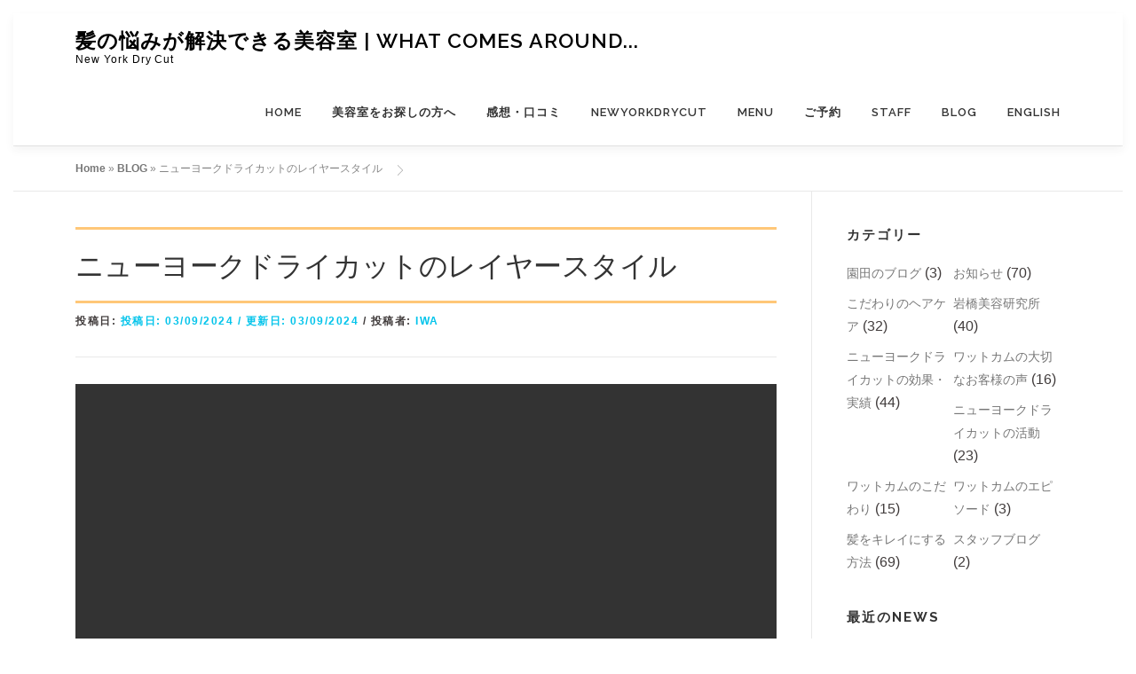

--- FILE ---
content_type: text/html; charset=UTF-8
request_url: https://whatcomesaround-nydc.com/%E3%83%8B%E3%83%A5%E3%83%BC%E3%83%A8%E3%83%BC%E3%82%AF%E3%83%89%E3%83%A9%E3%82%A4%E3%82%AB%E3%83%83%E3%83%88%E3%81%AE%E3%83%AC%E3%82%A4%E3%83%A4%E3%83%BC%E3%82%B9%E3%82%BF%E3%82%A4%E3%83%AB/
body_size: 17811
content:
<!DOCTYPE html><html lang="ja"><head> <script async src="//pagead2.googlesyndication.com/pagead/js/adsbygoogle.js"></script> <script>(adsbygoogle = window.adsbygoogle || []).push({
google_ad_client: "ca-pub-7451090667143718",
enable_page_level_ads: true
});</script> <meta charset="UTF-8"><meta name="viewport" content="width=device-width, initial-scale=1"><link rel="profile" href="https://gmpg.org/xfn/11"><link rel="pingback" href="https://whatcomesaround-nydc.com/xmlrpc.php"><meta name='robots' content='index, follow, max-image-preview:large, max-snippet:-1, max-video-preview:-1' /> <!-- This site is optimized with the Yoast SEO plugin v18.0 - https://yoast.com/wordpress/plugins/seo/ --><title>ニューヨークドライカットのレイヤースタイル - 髪の悩みが解決できる美容室 | WHAT COMES AROUND...</title><meta name="description" content="福岡・博多でニューヨークドライカットを施術するヘアサロン。じっくり時間をかけて美しさを引き出すカット技術。NYドライカットはあらゆる髪質の方に今までにない感動をカットだけで表現出来ます。高技術と優しさをコンセプトに、月日が経っても崩れないスタイルと、地肌と髪の健康、美しさを実感できるヘアサロンです。" /><link rel="canonical" href="https://whatcomesaround-nydc.com/ニューヨークドライカットのレイヤースタイル/" /><meta property="og:locale" content="ja_JP" /><meta property="og:type" content="article" /><meta property="og:title" content="ニューヨークドライカットのレイヤースタイル - 髪の悩みが解決できる美容室 | WHAT COMES AROUND..." /><meta property="og:description" content="福岡・博多でニューヨークドライカットを施術するヘアサロン。じっくり時間をかけて美しさを引き出すカット技術。NYドライカットはあらゆる髪質の方に今までにない感動をカットだけで表現出来ます。高技術と優しさをコンセプトに、月日が経っても崩れないスタイルと、地肌と髪の健康、美しさを実感できるヘアサロンです。" /><meta property="og:url" content="https://whatcomesaround-nydc.com/ニューヨークドライカットのレイヤースタイル/" /><meta property="og:site_name" content="髪の悩みが解決できる美容室 | WHAT COMES AROUND..." /><meta property="article:publisher" content="https://www.facebook.com/whatcomesaround.nydc/" /><meta property="article:published_time" content="2024-03-08T22:00:04+00:00" /><meta property="article:modified_time" content="2024-03-08T22:00:13+00:00" /><meta property="og:image" content="https://whatcomesaround-nydc.com/wp-content/uploads/2024/03/IMG_4060_11zon.jpg" /><meta property="og:image:width" content="800" /><meta property="og:image:height" content="1067" /><meta property="og:image:type" content="image/jpeg" /><meta name="twitter:card" content="summary" /><meta name="twitter:label1" content="執筆者" /><meta name="twitter:data1" content="IWA" /><meta name="twitter:label2" content="推定読み取り時間" /><meta name="twitter:data2" content="1分" /> <script type="application/ld+json" class="yoast-schema-graph">{"@context":"https://schema.org","@graph":[{"@type":"Organization","@id":"https://whatcomesaround-nydc.com/#organization","name":"WHAT COMES AROUND...","url":"https://whatcomesaround-nydc.com/","sameAs":["https://www.facebook.com/whatcomesaround.nydc/","https://www.instagram.com/what_comes_around_/?hl=ja"],"logo":{"@type":"ImageObject","@id":"https://whatcomesaround-nydc.com/#logo","inLanguage":"ja","url":"https://i0.wp.com/whatcomesaround-nydc.com/wp-content/uploads/2017/03/2a24e3_1ebdb63221544abd8caaa0c81d40fc04.jpg?fit=640%2C640&ssl=1","contentUrl":"https://i0.wp.com/whatcomesaround-nydc.com/wp-content/uploads/2017/03/2a24e3_1ebdb63221544abd8caaa0c81d40fc04.jpg?fit=640%2C640&ssl=1","width":640,"height":640,"caption":"WHAT COMES AROUND..."},"image":{"@id":"https://whatcomesaround-nydc.com/#logo"}},{"@type":"WebSite","@id":"https://whatcomesaround-nydc.com/#website","url":"https://whatcomesaround-nydc.com/","name":"髪の悩みが解決できる美容室 | WHAT COMES AROUND...","description":"New York Dry Cut","publisher":{"@id":"https://whatcomesaround-nydc.com/#organization"},"potentialAction":[{"@type":"SearchAction","target":{"@type":"EntryPoint","urlTemplate":"https://whatcomesaround-nydc.com/?s={search_term_string}"},"query-input":"required name=search_term_string"}],"inLanguage":"ja"},{"@type":"ImageObject","@id":"https://whatcomesaround-nydc.com/%e3%83%8b%e3%83%a5%e3%83%bc%e3%83%a8%e3%83%bc%e3%82%af%e3%83%89%e3%83%a9%e3%82%a4%e3%82%ab%e3%83%83%e3%83%88%e3%81%ae%e3%83%ac%e3%82%a4%e3%83%a4%e3%83%bc%e3%82%b9%e3%82%bf%e3%82%a4%e3%83%ab/#primaryimage","inLanguage":"ja","url":"https://i0.wp.com/whatcomesaround-nydc.com/wp-content/uploads/2024/03/IMG_4060_11zon.jpg?fit=800%2C1067&ssl=1","contentUrl":"https://i0.wp.com/whatcomesaround-nydc.com/wp-content/uploads/2024/03/IMG_4060_11zon.jpg?fit=800%2C1067&ssl=1","width":800,"height":1067},{"@type":"WebPage","@id":"https://whatcomesaround-nydc.com/%e3%83%8b%e3%83%a5%e3%83%bc%e3%83%a8%e3%83%bc%e3%82%af%e3%83%89%e3%83%a9%e3%82%a4%e3%82%ab%e3%83%83%e3%83%88%e3%81%ae%e3%83%ac%e3%82%a4%e3%83%a4%e3%83%bc%e3%82%b9%e3%82%bf%e3%82%a4%e3%83%ab/#webpage","url":"https://whatcomesaround-nydc.com/%e3%83%8b%e3%83%a5%e3%83%bc%e3%83%a8%e3%83%bc%e3%82%af%e3%83%89%e3%83%a9%e3%82%a4%e3%82%ab%e3%83%83%e3%83%88%e3%81%ae%e3%83%ac%e3%82%a4%e3%83%a4%e3%83%bc%e3%82%b9%e3%82%bf%e3%82%a4%e3%83%ab/","name":"ニューヨークドライカットのレイヤースタイル - 髪の悩みが解決できる美容室 | WHAT COMES AROUND...","isPartOf":{"@id":"https://whatcomesaround-nydc.com/#website"},"primaryImageOfPage":{"@id":"https://whatcomesaround-nydc.com/%e3%83%8b%e3%83%a5%e3%83%bc%e3%83%a8%e3%83%bc%e3%82%af%e3%83%89%e3%83%a9%e3%82%a4%e3%82%ab%e3%83%83%e3%83%88%e3%81%ae%e3%83%ac%e3%82%a4%e3%83%a4%e3%83%bc%e3%82%b9%e3%82%bf%e3%82%a4%e3%83%ab/#primaryimage"},"datePublished":"2024-03-08T22:00:04+00:00","dateModified":"2024-03-08T22:00:13+00:00","description":"福岡・博多でニューヨークドライカットを施術するヘアサロン。じっくり時間をかけて美しさを引き出すカット技術。NYドライカットはあらゆる髪質の方に今までにない感動をカットだけで表現出来ます。高技術と優しさをコンセプトに、月日が経っても崩れないスタイルと、地肌と髪の健康、美しさを実感できるヘアサロンです。","breadcrumb":{"@id":"https://whatcomesaround-nydc.com/%e3%83%8b%e3%83%a5%e3%83%bc%e3%83%a8%e3%83%bc%e3%82%af%e3%83%89%e3%83%a9%e3%82%a4%e3%82%ab%e3%83%83%e3%83%88%e3%81%ae%e3%83%ac%e3%82%a4%e3%83%a4%e3%83%bc%e3%82%b9%e3%82%bf%e3%82%a4%e3%83%ab/#breadcrumb"},"inLanguage":"ja","potentialAction":[{"@type":"ReadAction","target":["https://whatcomesaround-nydc.com/%e3%83%8b%e3%83%a5%e3%83%bc%e3%83%a8%e3%83%bc%e3%82%af%e3%83%89%e3%83%a9%e3%82%a4%e3%82%ab%e3%83%83%e3%83%88%e3%81%ae%e3%83%ac%e3%82%a4%e3%83%a4%e3%83%bc%e3%82%b9%e3%82%bf%e3%82%a4%e3%83%ab/"]}]},{"@type":"BreadcrumbList","@id":"https://whatcomesaround-nydc.com/%e3%83%8b%e3%83%a5%e3%83%bc%e3%83%a8%e3%83%bc%e3%82%af%e3%83%89%e3%83%a9%e3%82%a4%e3%82%ab%e3%83%83%e3%83%88%e3%81%ae%e3%83%ac%e3%82%a4%e3%83%a4%e3%83%bc%e3%82%b9%e3%82%bf%e3%82%a4%e3%83%ab/#breadcrumb","itemListElement":[{"@type":"ListItem","position":1,"name":"Home","item":"https://whatcomesaround-nydc.com/"},{"@type":"ListItem","position":2,"name":"BLOG","item":"https://whatcomesaround-nydc.com/home/blog/"},{"@type":"ListItem","position":3,"name":"ニューヨークドライカットのレイヤースタイル"}]},{"@type":"Article","@id":"https://whatcomesaround-nydc.com/%e3%83%8b%e3%83%a5%e3%83%bc%e3%83%a8%e3%83%bc%e3%82%af%e3%83%89%e3%83%a9%e3%82%a4%e3%82%ab%e3%83%83%e3%83%88%e3%81%ae%e3%83%ac%e3%82%a4%e3%83%a4%e3%83%bc%e3%82%b9%e3%82%bf%e3%82%a4%e3%83%ab/#article","isPartOf":{"@id":"https://whatcomesaround-nydc.com/%e3%83%8b%e3%83%a5%e3%83%bc%e3%83%a8%e3%83%bc%e3%82%af%e3%83%89%e3%83%a9%e3%82%a4%e3%82%ab%e3%83%83%e3%83%88%e3%81%ae%e3%83%ac%e3%82%a4%e3%83%a4%e3%83%bc%e3%82%b9%e3%82%bf%e3%82%a4%e3%83%ab/#webpage"},"author":{"@id":"https://whatcomesaround-nydc.com/#/schema/person/9ff01aa61638226fc205bd1e91fcf907"},"headline":"ニューヨークドライカットのレイヤースタイル","datePublished":"2024-03-08T22:00:04+00:00","dateModified":"2024-03-08T22:00:13+00:00","mainEntityOfPage":{"@id":"https://whatcomesaround-nydc.com/%e3%83%8b%e3%83%a5%e3%83%bc%e3%83%a8%e3%83%bc%e3%82%af%e3%83%89%e3%83%a9%e3%82%a4%e3%82%ab%e3%83%83%e3%83%88%e3%81%ae%e3%83%ac%e3%82%a4%e3%83%a4%e3%83%bc%e3%82%b9%e3%82%bf%e3%82%a4%e3%83%ab/#webpage"},"wordCount":1,"publisher":{"@id":"https://whatcomesaround-nydc.com/#organization"},"image":{"@id":"https://whatcomesaround-nydc.com/%e3%83%8b%e3%83%a5%e3%83%bc%e3%83%a8%e3%83%bc%e3%82%af%e3%83%89%e3%83%a9%e3%82%a4%e3%82%ab%e3%83%83%e3%83%88%e3%81%ae%e3%83%ac%e3%82%a4%e3%83%a4%e3%83%bc%e3%82%b9%e3%82%bf%e3%82%a4%e3%83%ab/#primaryimage"},"thumbnailUrl":"https://i0.wp.com/whatcomesaround-nydc.com/wp-content/uploads/2024/03/IMG_4060_11zon.jpg?fit=800%2C1067&ssl=1","articleSection":["ニューヨークドライカットの効果・実績"],"inLanguage":"ja"},{"@type":"Person","@id":"https://whatcomesaround-nydc.com/#/schema/person/9ff01aa61638226fc205bd1e91fcf907","name":"IWA"}]}</script> <!-- / Yoast SEO plugin. --><link rel='dns-prefetch' href='//fonts.googleapis.com' /><link rel='dns-prefetch' href='//s.w.org' /><link rel='dns-prefetch' href='//v0.wordpress.com' /><link rel='dns-prefetch' href='//i0.wp.com' /><link rel="alternate" type="application/rss+xml" title="髪の悩みが解決できる美容室 | WHAT COMES AROUND... &raquo; フィード" href="https://whatcomesaround-nydc.com/feed/" /><link rel="alternate" type="application/rss+xml" title="髪の悩みが解決できる美容室 | WHAT COMES AROUND... &raquo; コメントフィード" href="https://whatcomesaround-nydc.com/comments/feed/" /> <script defer src="[data-uri]"></script> <style type="text/css">img.wp-smiley,
img.emoji {
display: inline !important;
border: none !important;
box-shadow: none !important;
height: 1em !important;
width: 1em !important;
margin: 0 0.07em !important;
vertical-align: -0.1em !important;
background: none !important;
padding: 0 !important;
}</style><!-- <link rel='stylesheet' id='sbi_styles-css'  href='https://whatcomesaround-nydc.com/wp-content/plugins/instagram-feed/css/sbi-styles.min.css?ver=6.3.1' type='text/css' media='all' /> --><!-- <link rel='stylesheet' id='wp-block-library-css'  href='https://whatcomesaround-nydc.com/wp-includes/css/dist/block-library/style.min.css?ver=317f53f8549ef3d393d5bd8b95c81e7d' type='text/css' media='all' /> -->
<link rel="stylesheet" type="text/css" href="//whatcomesaround-nydc.com/wp-content/cache/wpfc-minified/9h4ce64d/4bcy6.css" media="all"/><style id='wp-block-library-inline-css' type='text/css'>.has-text-align-justify{text-align:justify;}</style><!-- <link rel='stylesheet' id='mediaelement-css'  href='https://whatcomesaround-nydc.com/wp-includes/js/mediaelement/mediaelementplayer-legacy.min.css?ver=4.2.16' type='text/css' media='all' /> --><!-- <link rel='stylesheet' id='wp-mediaelement-css'  href='https://whatcomesaround-nydc.com/wp-includes/js/mediaelement/wp-mediaelement.min.css?ver=317f53f8549ef3d393d5bd8b95c81e7d' type='text/css' media='all' /> --><!-- <link rel='stylesheet' id='quads-style-css-css'  href='https://whatcomesaround-nydc.com/wp-content/plugins/quick-adsense-reloaded/includes/gutenberg/dist/blocks.style.build.css?ver=2.0.83' type='text/css' media='all' /> -->
<link rel="stylesheet" type="text/css" href="//whatcomesaround-nydc.com/wp-content/cache/wpfc-minified/6nycd3y4/4bcy6.css" media="all"/><style id='global-styles-inline-css' type='text/css'>body{--wp--preset--color--black: #000000;--wp--preset--color--cyan-bluish-gray: #abb8c3;--wp--preset--color--white: #ffffff;--wp--preset--color--pale-pink: #f78da7;--wp--preset--color--vivid-red: #cf2e2e;--wp--preset--color--luminous-vivid-orange: #ff6900;--wp--preset--color--luminous-vivid-amber: #fcb900;--wp--preset--color--light-green-cyan: #7bdcb5;--wp--preset--color--vivid-green-cyan: #00d084;--wp--preset--color--pale-cyan-blue: #8ed1fc;--wp--preset--color--vivid-cyan-blue: #0693e3;--wp--preset--color--vivid-purple: #9b51e0;--wp--preset--gradient--vivid-cyan-blue-to-vivid-purple: linear-gradient(135deg,rgba(6,147,227,1) 0%,rgb(155,81,224) 100%);--wp--preset--gradient--light-green-cyan-to-vivid-green-cyan: linear-gradient(135deg,rgb(122,220,180) 0%,rgb(0,208,130) 100%);--wp--preset--gradient--luminous-vivid-amber-to-luminous-vivid-orange: linear-gradient(135deg,rgba(252,185,0,1) 0%,rgba(255,105,0,1) 100%);--wp--preset--gradient--luminous-vivid-orange-to-vivid-red: linear-gradient(135deg,rgba(255,105,0,1) 0%,rgb(207,46,46) 100%);--wp--preset--gradient--very-light-gray-to-cyan-bluish-gray: linear-gradient(135deg,rgb(238,238,238) 0%,rgb(169,184,195) 100%);--wp--preset--gradient--cool-to-warm-spectrum: linear-gradient(135deg,rgb(74,234,220) 0%,rgb(151,120,209) 20%,rgb(207,42,186) 40%,rgb(238,44,130) 60%,rgb(251,105,98) 80%,rgb(254,248,76) 100%);--wp--preset--gradient--blush-light-purple: linear-gradient(135deg,rgb(255,206,236) 0%,rgb(152,150,240) 100%);--wp--preset--gradient--blush-bordeaux: linear-gradient(135deg,rgb(254,205,165) 0%,rgb(254,45,45) 50%,rgb(107,0,62) 100%);--wp--preset--gradient--luminous-dusk: linear-gradient(135deg,rgb(255,203,112) 0%,rgb(199,81,192) 50%,rgb(65,88,208) 100%);--wp--preset--gradient--pale-ocean: linear-gradient(135deg,rgb(255,245,203) 0%,rgb(182,227,212) 50%,rgb(51,167,181) 100%);--wp--preset--gradient--electric-grass: linear-gradient(135deg,rgb(202,248,128) 0%,rgb(113,206,126) 100%);--wp--preset--gradient--midnight: linear-gradient(135deg,rgb(2,3,129) 0%,rgb(40,116,252) 100%);--wp--preset--duotone--dark-grayscale: url('#wp-duotone-dark-grayscale');--wp--preset--duotone--grayscale: url('#wp-duotone-grayscale');--wp--preset--duotone--purple-yellow: url('#wp-duotone-purple-yellow');--wp--preset--duotone--blue-red: url('#wp-duotone-blue-red');--wp--preset--duotone--midnight: url('#wp-duotone-midnight');--wp--preset--duotone--magenta-yellow: url('#wp-duotone-magenta-yellow');--wp--preset--duotone--purple-green: url('#wp-duotone-purple-green');--wp--preset--duotone--blue-orange: url('#wp-duotone-blue-orange');--wp--preset--font-size--small: 13px;--wp--preset--font-size--medium: 20px;--wp--preset--font-size--large: 36px;--wp--preset--font-size--x-large: 42px;}.has-black-color{color: var(--wp--preset--color--black) !important;}.has-cyan-bluish-gray-color{color: var(--wp--preset--color--cyan-bluish-gray) !important;}.has-white-color{color: var(--wp--preset--color--white) !important;}.has-pale-pink-color{color: var(--wp--preset--color--pale-pink) !important;}.has-vivid-red-color{color: var(--wp--preset--color--vivid-red) !important;}.has-luminous-vivid-orange-color{color: var(--wp--preset--color--luminous-vivid-orange) !important;}.has-luminous-vivid-amber-color{color: var(--wp--preset--color--luminous-vivid-amber) !important;}.has-light-green-cyan-color{color: var(--wp--preset--color--light-green-cyan) !important;}.has-vivid-green-cyan-color{color: var(--wp--preset--color--vivid-green-cyan) !important;}.has-pale-cyan-blue-color{color: var(--wp--preset--color--pale-cyan-blue) !important;}.has-vivid-cyan-blue-color{color: var(--wp--preset--color--vivid-cyan-blue) !important;}.has-vivid-purple-color{color: var(--wp--preset--color--vivid-purple) !important;}.has-black-background-color{background-color: var(--wp--preset--color--black) !important;}.has-cyan-bluish-gray-background-color{background-color: var(--wp--preset--color--cyan-bluish-gray) !important;}.has-white-background-color{background-color: var(--wp--preset--color--white) !important;}.has-pale-pink-background-color{background-color: var(--wp--preset--color--pale-pink) !important;}.has-vivid-red-background-color{background-color: var(--wp--preset--color--vivid-red) !important;}.has-luminous-vivid-orange-background-color{background-color: var(--wp--preset--color--luminous-vivid-orange) !important;}.has-luminous-vivid-amber-background-color{background-color: var(--wp--preset--color--luminous-vivid-amber) !important;}.has-light-green-cyan-background-color{background-color: var(--wp--preset--color--light-green-cyan) !important;}.has-vivid-green-cyan-background-color{background-color: var(--wp--preset--color--vivid-green-cyan) !important;}.has-pale-cyan-blue-background-color{background-color: var(--wp--preset--color--pale-cyan-blue) !important;}.has-vivid-cyan-blue-background-color{background-color: var(--wp--preset--color--vivid-cyan-blue) !important;}.has-vivid-purple-background-color{background-color: var(--wp--preset--color--vivid-purple) !important;}.has-black-border-color{border-color: var(--wp--preset--color--black) !important;}.has-cyan-bluish-gray-border-color{border-color: var(--wp--preset--color--cyan-bluish-gray) !important;}.has-white-border-color{border-color: var(--wp--preset--color--white) !important;}.has-pale-pink-border-color{border-color: var(--wp--preset--color--pale-pink) !important;}.has-vivid-red-border-color{border-color: var(--wp--preset--color--vivid-red) !important;}.has-luminous-vivid-orange-border-color{border-color: var(--wp--preset--color--luminous-vivid-orange) !important;}.has-luminous-vivid-amber-border-color{border-color: var(--wp--preset--color--luminous-vivid-amber) !important;}.has-light-green-cyan-border-color{border-color: var(--wp--preset--color--light-green-cyan) !important;}.has-vivid-green-cyan-border-color{border-color: var(--wp--preset--color--vivid-green-cyan) !important;}.has-pale-cyan-blue-border-color{border-color: var(--wp--preset--color--pale-cyan-blue) !important;}.has-vivid-cyan-blue-border-color{border-color: var(--wp--preset--color--vivid-cyan-blue) !important;}.has-vivid-purple-border-color{border-color: var(--wp--preset--color--vivid-purple) !important;}.has-vivid-cyan-blue-to-vivid-purple-gradient-background{background: var(--wp--preset--gradient--vivid-cyan-blue-to-vivid-purple) !important;}.has-light-green-cyan-to-vivid-green-cyan-gradient-background{background: var(--wp--preset--gradient--light-green-cyan-to-vivid-green-cyan) !important;}.has-luminous-vivid-amber-to-luminous-vivid-orange-gradient-background{background: var(--wp--preset--gradient--luminous-vivid-amber-to-luminous-vivid-orange) !important;}.has-luminous-vivid-orange-to-vivid-red-gradient-background{background: var(--wp--preset--gradient--luminous-vivid-orange-to-vivid-red) !important;}.has-very-light-gray-to-cyan-bluish-gray-gradient-background{background: var(--wp--preset--gradient--very-light-gray-to-cyan-bluish-gray) !important;}.has-cool-to-warm-spectrum-gradient-background{background: var(--wp--preset--gradient--cool-to-warm-spectrum) !important;}.has-blush-light-purple-gradient-background{background: var(--wp--preset--gradient--blush-light-purple) !important;}.has-blush-bordeaux-gradient-background{background: var(--wp--preset--gradient--blush-bordeaux) !important;}.has-luminous-dusk-gradient-background{background: var(--wp--preset--gradient--luminous-dusk) !important;}.has-pale-ocean-gradient-background{background: var(--wp--preset--gradient--pale-ocean) !important;}.has-electric-grass-gradient-background{background: var(--wp--preset--gradient--electric-grass) !important;}.has-midnight-gradient-background{background: var(--wp--preset--gradient--midnight) !important;}.has-small-font-size{font-size: var(--wp--preset--font-size--small) !important;}.has-medium-font-size{font-size: var(--wp--preset--font-size--medium) !important;}.has-large-font-size{font-size: var(--wp--preset--font-size--large) !important;}.has-x-large-font-size{font-size: var(--wp--preset--font-size--x-large) !important;}</style><!-- <link rel='stylesheet' id='contact-form-7-css'  href='https://whatcomesaround-nydc.com/wp-content/cache/autoptimize/css/autoptimize_single_e6fae855021a88a0067fcc58121c594f.css?ver=5.5.4' type='text/css' media='all' /> --><!-- <link rel='stylesheet' id='ez-toc-css'  href='https://whatcomesaround-nydc.com/wp-content/plugins/easy-table-of-contents/assets/css/screen.min.css?ver=2.0.66.1' type='text/css' media='all' /> -->
<link rel="stylesheet" type="text/css" href="//whatcomesaround-nydc.com/wp-content/cache/wpfc-minified/8usx7agz/4bcy6.css" media="all"/><style id='ez-toc-inline-css' type='text/css'>div#ez-toc-container .ez-toc-title {font-size: 120%;}div#ez-toc-container .ez-toc-title {font-weight: 500;}div#ez-toc-container ul li {font-size: 95%;}div#ez-toc-container ul li {font-weight: 500;}div#ez-toc-container nav ul ul li {font-size: 90%;}div#ez-toc-container {background: #fff;border: 1px solid #ddd;}div#ez-toc-container p.ez-toc-title , #ez-toc-container .ez_toc_custom_title_icon , #ez-toc-container .ez_toc_custom_toc_icon {color: #999;}div#ez-toc-container ul.ez-toc-list a {color: #428bca;}div#ez-toc-container ul.ez-toc-list a:hover {color: #2a6496;}div#ez-toc-container ul.ez-toc-list a:visited {color: #428bca;}
.ez-toc-container-direction {direction: ltr;}.ez-toc-counter ul{counter-reset: item ;}.ez-toc-counter nav ul li a::before {content: counters(item, ".", decimal) ". ";display: inline-block;counter-increment: item;flex-grow: 0;flex-shrink: 0;margin-right: .2em; float: left; }.ez-toc-widget-direction {direction: ltr;}.ez-toc-widget-container ul{counter-reset: item ;}.ez-toc-widget-container nav ul li a::before {content: counters(item, ".", decimal) ". ";display: inline-block;counter-increment: item;flex-grow: 0;flex-shrink: 0;margin-right: .2em; float: left; }</style><!-- <link rel='stylesheet' id='parent-style-css'  href='https://whatcomesaround-nydc.com/wp-content/cache/autoptimize/css/autoptimize_single_b52862588ee86b32beda24c17f4caeff.css?ver=317f53f8549ef3d393d5bd8b95c81e7d' type='text/css' media='all' /> -->
<link rel="stylesheet" type="text/css" href="//whatcomesaround-nydc.com/wp-content/cache/wpfc-minified/ko12skkl/4bcy6.css" media="all"/><link rel='stylesheet' id='onepress-fonts-css'  href='https://fonts.googleapis.com/css?family=Raleway%3A400%2C500%2C600%2C700%2C300%2C100%2C800%2C900%7COpen+Sans%3A400%2C300%2C300italic%2C400italic%2C600%2C600italic%2C700%2C700italic&#038;subset=latin%2Clatin-ext&#038;ver=2.2.8' type='text/css' media='all' /><!-- <link rel='stylesheet' id='onepress-animate-css'  href='https://whatcomesaround-nydc.com/wp-content/themes/onepress/assets/css/animate.min.css?ver=2.2.8' type='text/css' media='all' /> --><!-- <link rel='stylesheet' id='onepress-fa-css'  href='https://whatcomesaround-nydc.com/wp-content/themes/onepress/assets/css/font-awesome.min.css?ver=4.7.0' type='text/css' media='all' /> --><!-- <link rel='stylesheet' id='onepress-bootstrap-css'  href='https://whatcomesaround-nydc.com/wp-content/themes/onepress/assets/css/bootstrap.min.css?ver=2.2.8' type='text/css' media='all' /> --><!-- <link rel='stylesheet' id='onepress-style-css'  href='https://whatcomesaround-nydc.com/wp-content/cache/autoptimize/css/autoptimize_single_b52862588ee86b32beda24c17f4caeff.css?ver=317f53f8549ef3d393d5bd8b95c81e7d' type='text/css' media='all' /> -->
<link rel="stylesheet" type="text/css" href="//whatcomesaround-nydc.com/wp-content/cache/wpfc-minified/mk5lnhsc/4bcy6.css" media="all"/><style id='onepress-style-inline-css' type='text/css'>#main .video-section section.hero-slideshow-wrapper{background:transparent}.hero-slideshow-wrapper:after{position:absolute;top:0px;left:0px;width:100%;height:100%;background-color:rgba(214,214,214,0.13);display:block;content:""}.body-desktop .parallax-hero .hero-slideshow-wrapper:after{display:none!important}#parallax-hero>.parallax-bg::before{background-color:rgba(214,214,214,0.13);opacity:1}.body-desktop .parallax-hero .hero-slideshow-wrapper:after{display:none!important}#footer-widgets{}.gallery-carousel .g-item{padding:0px 10px}.gallery-carousel{margin-left:-10px;margin-right:-10px}.gallery-grid .g-item,.gallery-masonry .g-item .inner{padding:10px}.gallery-grid,.gallery-masonry{margin:-10px}</style><!-- <link rel='stylesheet' id='onepress-gallery-lightgallery-css'  href='https://whatcomesaround-nydc.com/wp-content/cache/autoptimize/css/autoptimize_single_276c525e0fed9c5df9e9958cf2d5fbd5.css?ver=317f53f8549ef3d393d5bd8b95c81e7d' type='text/css' media='all' /> -->
<link rel="stylesheet" type="text/css" href="//whatcomesaround-nydc.com/wp-content/cache/wpfc-minified/m7v3zull/4bcy6.css" media="all"/> <!-- Inline jetpack_facebook_likebox --><style id='jetpack_facebook_likebox-inline-css' type='text/css'>.widget_facebook_likebox {
overflow: hidden;
}</style><!-- <link rel='stylesheet' id='aurora-heatmap-css'  href='https://whatcomesaround-nydc.com/wp-content/cache/autoptimize/css/autoptimize_single_8a11dbfc12b6fb254281b8dc207edfb7.css?ver=1.7.0' type='text/css' media='all' /> --><!-- <link rel='stylesheet' id='jquery-lazyloadxt-spinner-css-css'  href='https://whatcomesaround-nydc.com/wp-content/cache/autoptimize/css/autoptimize_single_d4a56d3242663a4b372dc090375e8136.css?ver=317f53f8549ef3d393d5bd8b95c81e7d' type='text/css' media='all' /> --><!-- <link rel='stylesheet' id='a3a3_lazy_load-css'  href='//whatcomesaround-nydc.com/wp-content/uploads/sass/a3_lazy_load.min.css?ver=1559134157' type='text/css' media='all' /> --><!-- <link rel='stylesheet' id='social-logos-css'  href='https://whatcomesaround-nydc.com/wp-content/plugins/jetpack/_inc/social-logos/social-logos.min.css?ver=10.5.3' type='text/css' media='all' /> --><!-- <link rel='stylesheet' id='jetpack_css-css'  href='https://whatcomesaround-nydc.com/wp-content/cache/autoptimize/css/autoptimize_single_b92b5844b5af10ed3c9a9b37fddfce34.css?ver=10.5.3' type='text/css' media='all' /> -->
<link rel="stylesheet" type="text/css" href="//whatcomesaround-nydc.com/wp-content/cache/wpfc-minified/2oi1nwz3/4bcyb.css" media="all"/> <script defer id="jetpack_related-posts-js-extra" src="[data-uri]"></script> <script src='//whatcomesaround-nydc.com/wp-content/cache/wpfc-minified/d5eb3csr/4bcyb.js' type="text/javascript"></script>
<!-- <script defer type='text/javascript' src='https://whatcomesaround-nydc.com/wp-content/plugins/jetpack/_inc/build/related-posts/related-posts.min.js?ver=20211209' id='jetpack_related-posts-js'></script> --> <!-- <script defer type='text/javascript' src='https://whatcomesaround-nydc.com/wp-includes/js/jquery/jquery.min.js?ver=3.6.0' id='jquery-core-js'></script> --> <!-- <script defer type='text/javascript' src='https://whatcomesaround-nydc.com/wp-includes/js/jquery/jquery-migrate.min.js?ver=3.3.2' id='jquery-migrate-js'></script> --> <script defer id="aurora-heatmap-js-extra" src="[data-uri]"></script> <script src='//whatcomesaround-nydc.com/wp-content/cache/wpfc-minified/3265cc2b/4bcy6.js' type="text/javascript"></script>
<!-- <script defer type='text/javascript' src='https://whatcomesaround-nydc.com/wp-content/plugins/aurora-heatmap/js/aurora-heatmap.min.js?ver=1.7.0' id='aurora-heatmap-js'></script> --> <link rel="https://api.w.org/" href="https://whatcomesaround-nydc.com/wp-json/" /><link rel="alternate" type="application/json" href="https://whatcomesaround-nydc.com/wp-json/wp/v2/posts/24732" /><link rel="EditURI" type="application/rsd+xml" title="RSD" href="https://whatcomesaround-nydc.com/xmlrpc.php?rsd" /><link rel="wlwmanifest" type="application/wlwmanifest+xml" href="https://whatcomesaround-nydc.com/wp-includes/wlwmanifest.xml" /><link rel='shortlink' href='https://wp.me/p8cLdb-6qU' /><link rel="alternate" type="application/json+oembed" href="https://whatcomesaround-nydc.com/wp-json/oembed/1.0/embed?url=https%3A%2F%2Fwhatcomesaround-nydc.com%2F%25e3%2583%258b%25e3%2583%25a5%25e3%2583%25bc%25e3%2583%25a8%25e3%2583%25bc%25e3%2582%25af%25e3%2583%2589%25e3%2583%25a9%25e3%2582%25a4%25e3%2582%25ab%25e3%2583%2583%25e3%2583%2588%25e3%2581%25ae%25e3%2583%25ac%25e3%2582%25a4%25e3%2583%25a4%25e3%2583%25bc%25e3%2582%25b9%25e3%2582%25bf%25e3%2582%25a4%25e3%2583%25ab%2F" /><link rel="alternate" type="text/xml+oembed" href="https://whatcomesaround-nydc.com/wp-json/oembed/1.0/embed?url=https%3A%2F%2Fwhatcomesaround-nydc.com%2F%25e3%2583%258b%25e3%2583%25a5%25e3%2583%25bc%25e3%2583%25a8%25e3%2583%25bc%25e3%2582%25af%25e3%2583%2589%25e3%2583%25a9%25e3%2582%25a4%25e3%2582%25ab%25e3%2583%2583%25e3%2583%2588%25e3%2581%25ae%25e3%2583%25ac%25e3%2582%25a4%25e3%2583%25a4%25e3%2583%25bc%25e3%2582%25b9%25e3%2582%25bf%25e3%2582%25a4%25e3%2583%25ab%2F&#038;format=xml" /> <script src="//pagead2.googlesyndication.com/pagead/js/adsbygoogle.js"></script><script defer src="[data-uri]"></script><style type='text/css'>img#wpstats{display:none}</style><noscript><style>.lazyload[data-src]{display:none !important;}</style></noscript><style>.lazyload{background-image:none !important;}.lazyload:before{background-image:none !important;}</style><style type="text/css">.broken_link, a.broken_link {
text-decoration: line-through;
}</style><link rel="icon" href="https://i0.wp.com/whatcomesaround-nydc.com/wp-content/uploads/2016/12/IMG_1324-e1481703108374.jpg?fit=32%2C32&#038;ssl=1" sizes="32x32" /><link rel="icon" href="https://i0.wp.com/whatcomesaround-nydc.com/wp-content/uploads/2016/12/IMG_1324-e1481703108374.jpg?fit=150%2C150&#038;ssl=1" sizes="192x192" /><link rel="apple-touch-icon" href="https://i0.wp.com/whatcomesaround-nydc.com/wp-content/uploads/2016/12/IMG_1324-e1481703108374.jpg?fit=150%2C150&#038;ssl=1" /><meta name="msapplication-TileImage" content="https://i0.wp.com/whatcomesaround-nydc.com/wp-content/uploads/2016/12/IMG_1324-e1481703108374.jpg?fit=150%2C150&#038;ssl=1" /><!-- <link rel="stylesheet" type="text/css" id="wp-custom-css" href="https://whatcomesaround-nydc.com/?custom-css=d9b5ccb3e4" /> -->
<link rel="stylesheet" type="text/css" href="//whatcomesaround-nydc.com/wp-content/cache/wpfc-minified/143tlsbf/6dz0g.css" media="all"/><link rel="stylesheet" href="https://maxcdn.bootstrapcdn.com/font-awesome/4.6.1/css/font-awesome.min.css"> <!-- Google tag (gtag.js) --> <script defer src="https://www.googletagmanager.com/gtag/js?id=AW-16696407217"></script> <script defer src="[data-uri]"></script> <!-- Event snippet for LINEクリック conversion page --> <script defer src="[data-uri]"></script> <!-- Event snippet for 電話番号タップ conversion page --> <script defer src="[data-uri]"></script> <script>(function(i,s,o,g,r,a,m){i['GoogleAnalyticsObject']=r;i[r]=i[r]||function(){
(i[r].q=i[r].q||[]).push(arguments)},i[r].l=1*new Date();a=s.createElement(o),
m=s.getElementsByTagName(o)[0];a.async=1;a.src=g;m.parentNode.insertBefore(a,m)
})(window,document,'script','https://www.google-analytics.com/analytics.js','ga');
ga('create', 'UA-97587424-1', 'auto');
ga('send', 'pageview');</script> <!-- Global site tag (gtag.js) - Google Analytics --> <script defer src="https://www.googletagmanager.com/gtag/js?id=UA-90662022-1"></script> <script defer src="[data-uri]"></script> <link href="https://use.fontawesome.com/releases/v5.6.1/css/all.css" rel="stylesheet"></head><body data-rsssl=1 class="post-template-default single single-post postid-24732 single-format-standard group-blog">
<script data-cfasync="false">var ewww_webp_supported=false;</script><div id="page" class="hfeed site"> <a class="skip-link screen-reader-text" href="#content">コンテンツへスキップ</a><header id="masthead" class="site-header header-contained is-sticky no-scroll no-t h-on-top" role="banner"><div class="container"><div class="site-branding"><div class="site-brand-inner no-logo-img has-title has-desc"><p class="site-title"><a class="site-text-logo" href="https://whatcomesaround-nydc.com/" rel="home">髪の悩みが解決できる美容室 | WHAT COMES AROUND...</a></p><p class="site-description">New York Dry Cut</p></div></div><div class="header-right-wrapper"> <a href="#0" id="nav-toggle">メニュー<span></span></a><nav id="site-navigation" class="main-navigation" role="navigation"><ul class="onepress-menu"><li id="menu-item-27" class="menu-item menu-item-type-post_type menu-item-object-page menu-item-home menu-item-27"><a href="https://whatcomesaround-nydc.com/">HOME</a></li><li id="menu-item-21162" class="menu-item menu-item-type-post_type menu-item-object-page menu-item-21162"><a href="https://whatcomesaround-nydc.com/firsttime-2/">美容室をお探しの方へ</a></li><li id="menu-item-24355" class="menu-item menu-item-type-post_type menu-item-object-page menu-item-24355"><a href="https://whatcomesaround-nydc.com/review/">感想・口コミ</a></li><li id="menu-item-38" class="menu-item menu-item-type-post_type menu-item-object-page menu-item-38"><a href="https://whatcomesaround-nydc.com/newyorkdrycut/">NewYorkDryCut</a></li><li id="menu-item-1536" class="menu-item menu-item-type-post_type menu-item-object-page menu-item-has-children menu-item-1536"><a href="https://whatcomesaround-nydc.com/menu/">MENU</a><ul class="sub-menu"><li id="menu-item-1534" class="menu-item menu-item-type-post_type menu-item-object-page menu-item-1534"><a href="https://whatcomesaround-nydc.com/menu/head-spa/">HEAD SPA</a></li><li id="menu-item-1535" class="menu-item menu-item-type-post_type menu-item-object-page menu-item-1535"><a href="https://whatcomesaround-nydc.com/menu/product/">PRODUCT</a></li></ul></li><li id="menu-item-260" class="menu-item menu-item-type-post_type menu-item-object-page menu-item-260"><a href="https://whatcomesaround-nydc.com/book-online/">ご予約</a></li><li id="menu-item-89" class="menu-item menu-item-type-post_type menu-item-object-page menu-item-has-children menu-item-89"><a href="https://whatcomesaround-nydc.com/staff/">STAFF</a><ul class="sub-menu"><li id="menu-item-1418" class="menu-item menu-item-type-post_type menu-item-object-page menu-item-1418"><a href="https://whatcomesaround-nydc.com/menu/style-gallery/">Style Gallery</a></li><li id="menu-item-1419" class="menu-item menu-item-type-post_type menu-item-object-page menu-item-1419"><a href="https://whatcomesaround-nydc.com/staff/recruit/">RECRUIT</a></li></ul></li><li id="menu-item-1533" class="menu-item menu-item-type-post_type menu-item-object-page current_page_parent menu-item-1533"><a href="https://whatcomesaround-nydc.com/home/blog/">BLOG</a></li><li id="menu-item-24637" class="menu-item menu-item-type-post_type menu-item-object-page menu-item-24637"><a href="https://whatcomesaround-nydc.com/english-page/">ENGLISH</a></li></ul></nav> <!-- #site-navigation --></div></div></header><!-- #masthead --></body></html><div id="content" class="site-content"><div class="breadcrumbs"><div class="container"> <span><span><a href="https://whatcomesaround-nydc.com/">Home</a> » <span><a href="https://whatcomesaround-nydc.com/home/blog/">BLOG</a> » <span class="breadcrumb_last" aria-current="page">ニューヨークドライカットのレイヤースタイル</span></span></span></span></div></div><div id="content-inside" class="container right-sidebar"><div id="primary" class="content-area"><main id="main" class="site-main" role="main"><article id="post-24732" class="post-24732 post type-post status-publish format-standard has-post-thumbnail hentry category-nydc-benefit"><header class="entry-header"><h1 class="entry-title">ニューヨークドライカットのレイヤースタイル</h1><div class="entry-meta"> <span class="posted-on">投稿日: <a href="https://whatcomesaround-nydc.com/%e3%83%8b%e3%83%a5%e3%83%bc%e3%83%a8%e3%83%bc%e3%82%af%e3%83%89%e3%83%a9%e3%82%a4%e3%82%ab%e3%83%83%e3%83%88%e3%81%ae%e3%83%ac%e3%82%a4%e3%83%a4%e3%83%bc%e3%82%b9%e3%82%bf%e3%82%a4%e3%83%ab/" rel="bookmark"><time class="entry-date published" datetime="2024-03-09T07:00:04+09:00">03/09/2024</time><time class="updated hide" datetime="2024-03-09T07:00:13+09:00">03/09/2024</time></a></span><span class="byline"> 投稿者: <span class="author vcard"><a  rel="author" class="url fn n" href="https://whatcomesaround-nydc.com/author/yaiwhaca/">IWA</a></span></span></div><!-- .entry-meta --></header><!-- .entry-header --><div class="entry-content"><figure class="wp-block-video"><video class="lazy lazy-hidden" autoplay controls loop muted  data-lazy-type="video" data-src="https://whatcomesaround-nydc.com/wp-content/uploads/2024/03/d772034c-ebf2-4827-8f82-69a2ffc880ef.mp4"></video><noscript><video autoplay controls loop muted src="https://whatcomesaround-nydc.com/wp-content/uploads/2024/03/d772034c-ebf2-4827-8f82-69a2ffc880ef.mp4"></video></noscript></figure><br><figure class="wp-block-image"><img class="lazy lazy-hidden" alt=""/><noscript><img alt=""/></noscript></figure><p><p>ニューヨークドライカットのセミロングレイヤースタイル</p><br></p><p><p>カット後に38mmのカールアイロンで毛先に軽くカールをつけて仕上げ</p><br></p><p>髪を動かすと立体的なカールがどこからでも出てくるのがニューヨークドライカットの特徴</p><p>そして動きが軽い</p><p>でも毛先がスカスカの軽さではない</p><p><p>ひとつひとつの毛先が筆先のようにしっかりしている</p><br></p><p><p>日常の何気なく髪に触れた瞬間も美しく感じる</p><br> <!-- WP QUADS Content Ad Plugin v. 2.0.83 --><div class="quads-location quads-ad3" id="quads-ad3" style="float:none;margin:110px 0 110px 0;text-align:center;"> <script async src="//pagead2.googlesyndication.com/pagead/js/adsbygoogle.js"></script> <!-- ad3 --> <ins class="adsbygoogle"
style="display:block"
data-ad-client="ca-pub-7451090667143718"
data-ad-slot="8574712386"
data-ad-format="auto"></ins> <script>(adsbygoogle = window.adsbygoogle || []).push({});</script> </div></p><div class="sharedaddy sd-sharing-enabled"><div class="robots-nocontent sd-block sd-social sd-social-icon-text sd-sharing"><h3 class="sd-title">共有:</h3><div class="sd-content"><ul><li class="share-pinterest"><a rel="nofollow noopener noreferrer" data-shared="sharing-pinterest-24732" class="share-pinterest sd-button share-icon" href="https://whatcomesaround-nydc.com/%e3%83%8b%e3%83%a5%e3%83%bc%e3%83%a8%e3%83%bc%e3%82%af%e3%83%89%e3%83%a9%e3%82%a4%e3%82%ab%e3%83%83%e3%83%88%e3%81%ae%e3%83%ac%e3%82%a4%e3%83%a4%e3%83%bc%e3%82%b9%e3%82%bf%e3%82%a4%e3%83%ab/?share=pinterest" target="_blank" title="クリックして Pinterest で共有"><span>Pinterest</span></a></li><li class="share-email"><a rel="nofollow noopener noreferrer" data-shared="" class="share-email sd-button share-icon" href="https://whatcomesaround-nydc.com/%e3%83%8b%e3%83%a5%e3%83%bc%e3%83%a8%e3%83%bc%e3%82%af%e3%83%89%e3%83%a9%e3%82%a4%e3%82%ab%e3%83%83%e3%83%88%e3%81%ae%e3%83%ac%e3%82%a4%e3%83%a4%e3%83%bc%e3%82%b9%e3%82%bf%e3%82%a4%e3%83%ab/?share=email" target="_blank" title="クリックして友達へメールで送信"><span>メールアドレス</span></a></li><li class="share-facebook"><a rel="nofollow noopener noreferrer" data-shared="sharing-facebook-24732" class="share-facebook sd-button share-icon" href="https://whatcomesaround-nydc.com/%e3%83%8b%e3%83%a5%e3%83%bc%e3%83%a8%e3%83%bc%e3%82%af%e3%83%89%e3%83%a9%e3%82%a4%e3%82%ab%e3%83%83%e3%83%88%e3%81%ae%e3%83%ac%e3%82%a4%e3%83%a4%e3%83%bc%e3%82%b9%e3%82%bf%e3%82%a4%e3%83%ab/?share=facebook" target="_blank" title="Facebook で共有するにはクリックしてください"><span>Facebook</span></a></li><li><a href="#" class="sharing-anchor sd-button share-more"><span>続きを読む</span></a></li><li class="share-end"></li></ul><div class="sharing-hidden"><div class="inner" style="display: none;width:150px;"><ul style="background-image:none;"><li class="share-twitter"><a rel="nofollow noopener noreferrer" data-shared="sharing-twitter-24732" class="share-twitter sd-button share-icon" href="https://whatcomesaround-nydc.com/%e3%83%8b%e3%83%a5%e3%83%bc%e3%83%a8%e3%83%bc%e3%82%af%e3%83%89%e3%83%a9%e3%82%a4%e3%82%ab%e3%83%83%e3%83%88%e3%81%ae%e3%83%ac%e3%82%a4%e3%83%a4%e3%83%bc%e3%82%b9%e3%82%bf%e3%82%a4%e3%83%ab/?share=twitter" target="_blank" title="クリックして Twitter で共有"><span>Twitter</span></a></li><li class="share-end"></li></ul></div></div></div></div></div> <!-- WP QUADS Content Ad Plugin v. 2.0.83 --><div class="quads-location quads-ad5" id="quads-ad5" style="float:none;margin:110px;"> <script async src="//pagead2.googlesyndication.com/pagead/js/adsbygoogle.js"></script> <!-- レスポンシブ自動 --> <ins class="adsbygoogle"
style="display:block"
data-ad-client="ca-pub-7451090667143718"
data-ad-slot="3639761062"
data-ad-format="auto"></ins> <script>(adsbygoogle = window.adsbygoogle || []).push({});</script> </div><div id='jp-relatedposts' class='jp-relatedposts' ><h3 class="jp-relatedposts-headline"><em>関連</em></h3></div><div class='yarpp yarpp-related yarpp-related-website yarpp-related-none yarpp-template-list'></div></div><!-- .entry-content --><footer class="entry-footer"><span class="cat-links">カテゴリー: <a href="https://whatcomesaround-nydc.com/category/whatcomesfeatures/nydc-benefit/" rel="category tag">ニューヨークドライカットの効果・実績</a></span></footer><!-- .entry-footer --></article><!-- #post-## --></main><!-- #main --></div><!-- #primary --><div id="secondary" class="widget-area sidebar" role="complementary"><aside id="categories-4" class="widget widget_categories"><h2 class="widget-title">カテゴリー</h2><ul><li class="cat-item cat-item-135"><a href="https://whatcomesaround-nydc.com/category/staffblog/sonodablog/" title="https://sono7-nydc.com/">園田のブログ</a> (3)</li><li class="cat-item cat-item-9"><a href="https://whatcomesaround-nydc.com/category/%e3%81%8a%e7%9f%a5%e3%82%89%e3%81%9b/">お知らせ</a> (70)</li><li class="cat-item cat-item-10"><a href="https://whatcomesaround-nydc.com/category/whatcomesfeatures/hair-care/">こだわりのヘアケア</a> (32)</li><li class="cat-item cat-item-129"><a href="https://whatcomesaround-nydc.com/category/staffblog/iwahashisblog/">岩橋美容研究所</a> (40)</li><li class="cat-item cat-item-11"><a href="https://whatcomesaround-nydc.com/category/whatcomesfeatures/nydc-benefit/">ニューヨークドライカットの効果・実績</a> (44)</li><li class="cat-item cat-item-13"><a href="https://whatcomesaround-nydc.com/category/royalcustomervoice/">ワットカムの大切なお客様の声</a> (16)</li><li class="cat-item cat-item-12"><a href="https://whatcomesaround-nydc.com/category/whatcomesfeatures/nydc-lesson/">ニューヨークドライカットの活動</a> (23)</li><li class="cat-item cat-item-130"><a href="https://whatcomesaround-nydc.com/category/whatcomesfeatures/">ワットカムのこだわり</a> (15)</li><li class="cat-item cat-item-131"><a href="https://whatcomesaround-nydc.com/category/whatcomesstoryepisode/">ワットカムのエピソード</a> (3)</li><li class="cat-item cat-item-132"><a href="https://whatcomesaround-nydc.com/category/howtomakebeautifulhair/">髪をキレイにする方法</a> (69)</li><li class="cat-item cat-item-134"><a href="https://whatcomesaround-nydc.com/category/staffblog/">スタッフブログ</a> (2)</li></ul></aside><aside id="recent-posts-3" class="widget widget_recent_entries"><h2 class="widget-title">最近のNEWS</h2><ul><li> <a href="https://whatcomesaround-nydc.com/%e3%83%8d%e3%83%83%e3%83%88%e4%ba%88%e7%b4%84%e5%81%9c%e6%ad%a2%e3%81%ae%e3%81%94%e6%a1%88%e5%86%85/">ネット予約停止のご案内</a> <span class="post-date">09/12/2025</span></li><li> <a href="https://whatcomesaround-nydc.com/%e6%97%a5%e3%80%85%e3%81%ae%e3%83%88%e3%83%ac%e3%83%bc%e3%83%8b%e3%83%b3%e3%82%b0/">日々のトレーニング</a> <span class="post-date">05/19/2024</span></li><li> <a href="https://whatcomesaround-nydc.com/%e3%83%8b%e3%83%a5%e3%83%bc%e3%83%a8%e3%83%bc%e3%82%af%e3%83%89%e3%83%a9%e3%82%a4%e3%82%ab%e3%83%83%e3%83%88%e3%81%ae%e3%83%ac%e3%82%a4%e3%83%a4%e3%83%bc%e3%82%b9%e3%82%bf%e3%82%a4%e3%83%ab/" aria-current="page">ニューヨークドライカットのレイヤースタイル</a> <span class="post-date">03/09/2024</span></li><li> <a href="https://whatcomesaround-nydc.com/%e3%83%8b%e3%83%a5%e3%83%bc%e3%83%a8%e3%83%bc%e3%82%af%e3%83%89%e3%83%a9%e3%82%a4%e3%82%ab%e3%83%83%e3%83%88%e3%81%ae%e3%83%88%e3%83%ac%e3%83%bc%e3%83%8b%e3%83%b3%e3%82%b0/">ニューヨークドライカットのトレーニング</a> <span class="post-date">02/17/2024</span></li><li> <a href="https://whatcomesaround-nydc.com/%e3%83%8b%e3%83%a5%e3%83%bc%e3%83%a8%e3%83%bc%e3%82%af%e3%83%89%e3%83%a9%e3%82%a4%e3%82%ab%e3%83%83%e3%83%88%e8%ac%9b%e7%bf%92%e5%a4%a7%e9%98%aa/">ニューヨークドライカット講習@大阪</a> <span class="post-date">02/12/2024</span></li></ul></aside><aside id="top-posts-5" class="widget widget_top-posts"><h2 class="widget-title">もっとも読まれている人気記事</h2><ul class='widgets-list-layout no-grav'><li> <a href="https://whatcomesaround-nydc.com/howtodryhair/" title="ドライヤーの当て方・風量の注意点と乾かす手順" class="bump-view" data-bump-view="tp"> <img width="40" height="40" src="//whatcomesaround-nydc.com/wp-content/plugins/a3-lazy-load/assets/images/lazy_placeholder.gif" data-lazy-type="image" data-src="https://i0.wp.com/whatcomesaround-nydc.com/wp-content/uploads/2020/04/92B6BDB1-D41C-4EC7-9286-BA0A96FFEE2D.jpeg?fit=800%2C534&#038;ssl=1&#038;resize=40%2C40" alt="ドライヤーの当て方・風量の注意点と乾かす手順" data-pin-nopin="true" class="lazy lazy-hidden widgets-list-layout-blavatar"/><noscript><img width="40" height="40" src="https://i0.wp.com/whatcomesaround-nydc.com/wp-content/uploads/2020/04/92B6BDB1-D41C-4EC7-9286-BA0A96FFEE2D.jpeg?fit=800%2C534&#038;ssl=1&#038;resize=40%2C40" alt="ドライヤーの当て方・風量の注意点と乾かす手順" data-pin-nopin="true" class="widgets-list-layout-blavatar"/></noscript> </a><div class="widgets-list-layout-links"> <a href="https://whatcomesaround-nydc.com/howtodryhair/" title="ドライヤーの当て方・風量の注意点と乾かす手順" class="bump-view" data-bump-view="tp">ドライヤーの当て方・風量の注意点と乾かす手順</a></div></li><li> <a href="https://whatcomesaround-nydc.com/22580-2/" title="撥水毛と吸水毛について！" class="bump-view" data-bump-view="tp"> <img width="40" height="40" src="//whatcomesaround-nydc.com/wp-content/plugins/a3-lazy-load/assets/images/lazy_placeholder.gif" data-lazy-type="image" data-src="https://i0.wp.com/whatcomesaround-nydc.com/wp-content/uploads/2020/07/828637DE-44D9-48A8-91F1-74A4523D839B.jpeg?fit=800%2C534&#038;ssl=1&#038;resize=40%2C40" alt="撥水毛と吸水毛について！" data-pin-nopin="true" class="lazy lazy-hidden widgets-list-layout-blavatar"/><noscript><img width="40" height="40" src="https://i0.wp.com/whatcomesaround-nydc.com/wp-content/uploads/2020/07/828637DE-44D9-48A8-91F1-74A4523D839B.jpeg?fit=800%2C534&#038;ssl=1&#038;resize=40%2C40" alt="撥水毛と吸水毛について！" data-pin-nopin="true" class="widgets-list-layout-blavatar"/></noscript> </a><div class="widgets-list-layout-links"> <a href="https://whatcomesaround-nydc.com/22580-2/" title="撥水毛と吸水毛について！" class="bump-view" data-bump-view="tp">撥水毛と吸水毛について！</a></div></li><li> <a href="https://whatcomesaround-nydc.com/marbb-bubble-no-chigai/" title="&quot;marbb&quot;マーブのマイクロナノバブルは一般的なマイクロバブルと比べて何が違うのか？" class="bump-view" data-bump-view="tp"> <img width="40" height="40" src="//whatcomesaround-nydc.com/wp-content/plugins/a3-lazy-load/assets/images/lazy_placeholder.gif" data-lazy-type="image" data-src="https://i0.wp.com/whatcomesaround-nydc.com/wp-content/uploads/2019/09/document_img018.jpg?fit=800%2C534&#038;ssl=1&#038;resize=40%2C40" alt="&quot;marbb&quot;マーブのマイクロナノバブルは一般的なマイクロバブルと比べて何が違うのか？" data-pin-nopin="true" class="lazy lazy-hidden widgets-list-layout-blavatar"/><noscript><img width="40" height="40" src="https://i0.wp.com/whatcomesaround-nydc.com/wp-content/uploads/2019/09/document_img018.jpg?fit=800%2C534&#038;ssl=1&#038;resize=40%2C40" alt="&quot;marbb&quot;マーブのマイクロナノバブルは一般的なマイクロバブルと比べて何が違うのか？" data-pin-nopin="true" class="widgets-list-layout-blavatar"/></noscript> </a><div class="widgets-list-layout-links"> <a href="https://whatcomesaround-nydc.com/marbb-bubble-no-chigai/" title="&quot;marbb&quot;マーブのマイクロナノバブルは一般的なマイクロバブルと比べて何が違うのか？" class="bump-view" data-bump-view="tp">&quot;marbb&quot;マーブのマイクロナノバブルは一般的なマイクロバブルと比べて何が違うのか？</a></div></li></ul></aside><aside id="nav_menu-8" class="widget widget_nav_menu"><h2 class="widget-title">MENU</h2><div class="menu-%e3%83%88%e3%83%83%e3%83%97%e3%83%a1%e3%83%8b%e3%83%a5%e3%83%bc-container"><ul id="menu-%e3%83%88%e3%83%83%e3%83%97%e3%83%a1%e3%83%8b%e3%83%a5%e3%83%bc-1" class="menu"><li class="menu-item menu-item-type-post_type menu-item-object-page menu-item-home menu-item-27"><a href="https://whatcomesaround-nydc.com/">HOME</a></li><li class="menu-item menu-item-type-post_type menu-item-object-page menu-item-21162"><a href="https://whatcomesaround-nydc.com/firsttime-2/">美容室をお探しの方へ</a></li><li class="menu-item menu-item-type-post_type menu-item-object-page menu-item-24355"><a href="https://whatcomesaround-nydc.com/review/">感想・口コミ</a></li><li class="menu-item menu-item-type-post_type menu-item-object-page menu-item-38"><a href="https://whatcomesaround-nydc.com/newyorkdrycut/">NewYorkDryCut</a></li><li class="menu-item menu-item-type-post_type menu-item-object-page menu-item-has-children menu-item-1536"><a href="https://whatcomesaround-nydc.com/menu/">MENU</a><ul class="sub-menu"><li class="menu-item menu-item-type-post_type menu-item-object-page menu-item-1534"><a href="https://whatcomesaround-nydc.com/menu/head-spa/">HEAD SPA</a></li><li class="menu-item menu-item-type-post_type menu-item-object-page menu-item-1535"><a href="https://whatcomesaround-nydc.com/menu/product/">PRODUCT</a></li></ul></li><li class="menu-item menu-item-type-post_type menu-item-object-page menu-item-260"><a href="https://whatcomesaround-nydc.com/book-online/">ご予約</a></li><li class="menu-item menu-item-type-post_type menu-item-object-page menu-item-has-children menu-item-89"><a href="https://whatcomesaround-nydc.com/staff/">STAFF</a><ul class="sub-menu"><li class="menu-item menu-item-type-post_type menu-item-object-page menu-item-1418"><a href="https://whatcomesaround-nydc.com/menu/style-gallery/">Style Gallery</a></li><li class="menu-item menu-item-type-post_type menu-item-object-page menu-item-1419"><a href="https://whatcomesaround-nydc.com/staff/recruit/">RECRUIT</a></li></ul></li><li class="menu-item menu-item-type-post_type menu-item-object-page current_page_parent menu-item-1533"><a href="https://whatcomesaround-nydc.com/home/blog/">BLOG</a></li><li class="menu-item menu-item-type-post_type menu-item-object-page menu-item-24637"><a href="https://whatcomesaround-nydc.com/english-page/">ENGLISH</a></li></ul></div></aside><aside id="widget_contact_info-5" class="widget widget_contact_info"><div itemscope itemtype="http://schema.org/LocalBusiness"><div class="confit-address" itemscope itemtype="http://schema.org/PostalAddress" itemprop="address"><a href="https://maps.google.com/maps?z=16&#038;q=%E3%80%92812-0011%E3%80%80%E7%A6%8F%E5%B2%A1%E7%9C%8C%E7%A6%8F%E5%B2%A1%E5%B8%82%E5%8D%9A%E5%A4%9A%E5%8C%BA%E5%8D%9A%E5%A4%9A%E9%A7%85%E5%89%8D3%E4%B8%81%E7%9B%AE12-21%2Bnke%E3%83%93%E3%83%AB%2B1f" target="_blank" rel="noopener noreferrer">〒812-0011　福岡県福岡市博多区博多駅前3丁目12-21 NKEビル 1F <br/></a></div><div class="confit-phone"><span itemprop="telephone">℡ 092-451-9128</span></div><div class="confit-hours" itemprop="openingHours">OPEN <br/>10:00 AM -  予約優先制 <br/>CLOSE 定休日 <br/> 毎週月曜・第1.3.5 火曜日</div></div></aside><aside id="text-2" class="widget widget_text"><div class="textwidget"><div class="box28"><p><span class="box-title">ご予約方法</span></p><h6 class="col-1"><a href="https://beauty.postas.asia/reserve/contents/reserve_top.xhtml?CODE=fb0d74cc2b67befe06bb9c4249c4e6fb742cc1662c68d1fea4f95df8b80b9f71">ネットからのご予約はこちらから☚</a></h6><h6 class="col-1"><span style="color: #339966;">０９２</span><span style="color: #339966;"><em>−</em></span><span style="color: #339966;">４５１</span><span style="color: #339966;"><em>−</em></span><span style="color: #339966;">９１２８</span></h6><p>ご質問・ご相談はＬＩＮＥからお気軽にお問い合わせください<br /> <a href="https://lin.ee/w7zKeGB"><img class="lazy lazy-hidden alignnone size-full wp-image-21691" src="//whatcomesaround-nydc.com/wp-content/plugins/a3-lazy-load/assets/images/lazy_placeholder.gif" data-lazy-type="image" data-src="https://i0.wp.com/whatcomesaround-nydc.com/wp-content/uploads/2020/04/3D196106-BA81-4D4E-BBDD-E0BDD8ACC74A.jpeg?resize=100%2C98&#038;ssl=1" alt="" width="100" height="98" data-recalc-dims="1" /><noscript><img class="alignnone size-full wp-image-21691" src="https://i0.wp.com/whatcomesaround-nydc.com/wp-content/uploads/2020/04/3D196106-BA81-4D4E-BBDD-E0BDD8ACC74A.jpeg?resize=100%2C98&#038;ssl=1" alt="" width="100" height="98" data-recalc-dims="1" /></noscript></a><br /> <a class="insta_btn2" href="https://www.instagram.com/what_comes_around_/" target="_blank" rel="noopener"><i class="fab fa-instagram"></i> Follow Me<br /> </a></p></div><p>&nbsp;</p><hr /><p>&nbsp;</p><p class="emphasize-link-tab"><a href="https://whatcomesaround-nydc.com/customerreviews/" target="_blank" rel="noopener">『お客様の声』を頂きました！</a><br /> <a href="https://whatcomesaround-nydc.com/newyorkdrycut/" target="_blank" rel="noopener noreferrer">NYドライカットについて</a><br /> <a href="https://whatcomesaround-nydc.com/firsttime-2/" target="_blank" rel="noopener">初めての方はこちら</a><br /> <a href="https://whatcomesaround-nydc.com/home/blog/" target="_blank" rel="noopener noreferrer">ニューヨークドライカットのブログ一覧を見る<br /> </a></p></div></aside><aside id="facebook-likebox-6" class="widget widget_facebook_likebox"><h2 class="widget-title"><a href="https://www.facebook.com/whatcomesaround.nydc/">WHAT COMES AROUND&#8230;</a></h2><div id="fb-root"></div><div class="fb-page" data-href="https://www.facebook.com/whatcomesaround.nydc/" data-width="340"  data-height="432" data-hide-cover="false" data-show-facepile="true" data-tabs="false" data-hide-cta="false" data-small-header="false"><div class="fb-xfbml-parse-ignore"><blockquote cite="https://www.facebook.com/whatcomesaround.nydc/"><a href="https://www.facebook.com/whatcomesaround.nydc/">WHAT COMES AROUND&#8230;</a></blockquote></div></div></aside></div><!-- #secondary --></div><!--#content-inside --></div><!-- #content --> <footer id="colophon" class="site-footer" role="contentinfo"><div class="site-info"> Copyright © <a href="https://whatcomesaround-nydc.com/" title="髪の悩みが解決できる美容室 | WHAT COMES AROUND&#8230;" rel="home">髪の悩みが解決できる美容室 | WHAT COMES AROUND&#8230; </a>All Rights Reserved. <!-- .site-info --></footer><!-- #colophon --></div><!-- #page --> <!-- Instagram Feed JS --> <script defer src="[data-uri]"></script> <script defer src="[data-uri]"></script> <div id="sharing_email" style="display: none;"><form action="/%E3%83%8B%E3%83%A5%E3%83%BC%E3%83%A8%E3%83%BC%E3%82%AF%E3%83%89%E3%83%A9%E3%82%A4%E3%82%AB%E3%83%83%E3%83%88%E3%81%AE%E3%83%AC%E3%82%A4%E3%83%A4%E3%83%BC%E3%82%B9%E3%82%BF%E3%82%A4%E3%83%AB/" method="post"> <label for="target_email">メールで送信</label> <input type="email" name="target_email" id="target_email" value="" /> <label for="source_name">名前</label> <input type="text" name="source_name" id="source_name" value="" /> <label for="source_email">メールアドレス</label> <input type="email" name="source_email" id="source_email" value="" /> <input type="text" id="jetpack-source_f_name" name="source_f_name" class="input" value="" size="25" autocomplete="off" title="このフィールドは検証用です。変更しないでください。" /> <img style="float: right; display: none" class="loading lazyload" src="[data-uri]" alt="loading" width="16" height="16" data-src="https://whatcomesaround-nydc.com/wp-content/plugins/jetpack/modules/sharedaddy/images/loading.gif" loading="lazy" /><noscript><img style="float: right; display: none" class="loading" src="https://whatcomesaround-nydc.com/wp-content/plugins/jetpack/modules/sharedaddy/images/loading.gif" alt="loading" width="16" height="16" data-eio="l" /></noscript> <input type="submit" value="メールを送信" class="sharing_send" /> <a rel="nofollow" href="#cancel" class="sharing_cancel" role="button">キャンセル</a><div class="errors errors-1" style="display: none;"> 投稿を送信できませんでした。メールアドレスを確認してください。</div><div class="errors errors-2" style="display: none;"> メール送信チェックに失敗しました。もう一度お試しください。</div><div class="errors errors-3" style="display: none;"> このブログではメールでの投稿共有はできません。</div></form></div><!-- <link rel='stylesheet' id='yarppRelatedCss-css'  href='https://whatcomesaround-nydc.com/wp-content/cache/autoptimize/css/autoptimize_single_825acc65c7a3728f76a5b39cdc177e6f.css?ver=5.30.10' type='text/css' media='all' /> -->
<link rel="stylesheet" type="text/css" href="//whatcomesaround-nydc.com/wp-content/cache/wpfc-minified/7mtjsv1y/4bcyb.css" media="all"/> <script defer id="eio-lazy-load-js-before" src="[data-uri]"></script> <script defer type='text/javascript' src='https://whatcomesaround-nydc.com/wp-content/plugins/ewww-image-optimizer/includes/lazysizes.min.js?ver=640.0' id='eio-lazy-load-js'></script> <script defer type='text/javascript' src='https://whatcomesaround-nydc.com/wp-content/plugins/jetpack/_inc/build/photon/photon.min.js?ver=20191001' id='jetpack-photon-js'></script> <script defer type='text/javascript' src='https://whatcomesaround-nydc.com/wp-includes/js/dist/vendor/regenerator-runtime.min.js?ver=0.13.9' id='regenerator-runtime-js'></script> <script defer type='text/javascript' src='https://whatcomesaround-nydc.com/wp-includes/js/dist/vendor/wp-polyfill.min.js?ver=3.15.0' id='wp-polyfill-js'></script> <script defer id="contact-form-7-js-extra" src="[data-uri]"></script> <script defer type='text/javascript' src='https://whatcomesaround-nydc.com/wp-content/cache/autoptimize/js/autoptimize_single_cfb428c02811f0cbe515d5f3dca61de6.js?ver=5.5.4' id='contact-form-7-js'></script> <script defer type='text/javascript' src='https://whatcomesaround-nydc.com/wp-content/cache/autoptimize/js/autoptimize_single_80d6a7b53ec8e98c1196d213bcecf07b.js?ver=2.2.8' id='onepress-js-plugins-js'></script> <script defer type='text/javascript' src='https://whatcomesaround-nydc.com/wp-content/themes/onepress/assets/js/bootstrap.min.js?ver=2.2.8' id='onepress-js-bootstrap-js'></script> <script defer id="onepress-theme-js-extra" src="[data-uri]"></script> <script defer type='text/javascript' src='https://whatcomesaround-nydc.com/wp-content/cache/autoptimize/js/autoptimize_single_241978a3a956a9ac7a13318fc5722c81.js?ver=2.2.8' id='onepress-theme-js'></script> <script defer id="jetpack-facebook-embed-js-extra" src="[data-uri]"></script> <script defer type='text/javascript' src='https://whatcomesaround-nydc.com/wp-content/plugins/jetpack/_inc/build/facebook-embed.min.js' id='jetpack-facebook-embed-js'></script> <script defer id="jquery-lazyloadxt-js-extra" src="[data-uri]"></script> <script defer type='text/javascript' src='//whatcomesaround-nydc.com/wp-content/plugins/a3-lazy-load/assets/js/jquery.lazyloadxt.extra.min.js?ver=2.4.9' id='jquery-lazyloadxt-js'></script> <script defer type='text/javascript' src='//whatcomesaround-nydc.com/wp-content/plugins/a3-lazy-load/assets/js/jquery.lazyloadxt.srcset.min.js?ver=2.4.9' id='jquery-lazyloadxt-srcset-js'></script> <script defer id="jquery-lazyloadxt-extend-js-extra" src="[data-uri]"></script> <script defer type='text/javascript' src='https://whatcomesaround-nydc.com/wp-content/cache/autoptimize/js/autoptimize_single_624ebb44eb0fd0fd92d0a0433823c630.js?ver=2.4.9' id='jquery-lazyloadxt-extend-js'></script> <script defer type='text/javascript' src='https://whatcomesaround-nydc.com/wp-content/cache/autoptimize/js/autoptimize_single_f4c0e5d883b22cceae0e8fbf05d26b3c.js?ver=2.0.83' id='quads-ads-js'></script> <script defer id="sharing-js-js-extra" src="[data-uri]"></script> <script defer type='text/javascript' src='https://whatcomesaround-nydc.com/wp-content/plugins/jetpack/_inc/build/sharedaddy/sharing.min.js?ver=10.5.3' id='sharing-js-js'></script> <script defer id="sharing-js-js-after" src="[data-uri]"></script> <script src='https://stats.wp.com/e-202604.js' defer></script> <script>_stq = window._stq || [];
_stq.push([ 'view', {v:'ext',j:'1:10.5.3',blog:'121252109',post:'24732',tz:'9',srv:'whatcomesaround-nydc.com'} ]);
_stq.push([ 'clickTrackerInit', '121252109', '24732' ]);</script> </body></html><!-- WP Fastest Cache file was created in 0.73884201049805 seconds, on 23-01-26 9:02:55 --><!-- via php -->

--- FILE ---
content_type: text/html; charset=utf-8
request_url: https://www.google.com/recaptcha/api2/aframe
body_size: 166
content:
<!DOCTYPE HTML><html><head><meta http-equiv="content-type" content="text/html; charset=UTF-8"></head><body><script nonce="Jk78JyAE89Iw-3izmD-KpA">/** Anti-fraud and anti-abuse applications only. See google.com/recaptcha */ try{var clients={'sodar':'https://pagead2.googlesyndication.com/pagead/sodar?'};window.addEventListener("message",function(a){try{if(a.source===window.parent){var b=JSON.parse(a.data);var c=clients[b['id']];if(c){var d=document.createElement('img');d.src=c+b['params']+'&rc='+(localStorage.getItem("rc::a")?sessionStorage.getItem("rc::b"):"");window.document.body.appendChild(d);sessionStorage.setItem("rc::e",parseInt(sessionStorage.getItem("rc::e")||0)+1);localStorage.setItem("rc::h",'1769152050580');}}}catch(b){}});window.parent.postMessage("_grecaptcha_ready", "*");}catch(b){}</script></body></html>

--- FILE ---
content_type: text/css
request_url: https://whatcomesaround-nydc.com/wp-content/cache/wpfc-minified/143tlsbf/6dz0g.css
body_size: 2904
content:
body{
font-family: 游ゴシック体, 'Yu Gothic', YuGothic, 'ヒラギノ角ゴシック Pro', 'Hiragino Kaku Gothic Pro', メイリオ, Meiryo, Osaka, 'ＭＳ Ｐゴシック', 'MS PGothic', sans-serif;
font-size:15.5px;
font-weight: 500;
color:#403b3b;
padding: 15px 15px;
}
body:not(.home) p {
color:black;
font-size:16px;
line-height: 1.6em;
letter-spacing: 0.08em;
}
body:not(.home)  h1 {
color: #333; padding: 0.5em 0; border-top: solid 3px #FFC778; border-bottom: solid 3px #FFC778; } #page_top{
width: 100px;
height: 60px;
position: fixed;
right: 0;
bottom: 0;
background: #ef3f98;
opacity: 0.6;
}
#page_top a{
position: relative;
display: block;
width: 100px;
height: 60px;
text-decoration: none;
}
#page_top a::before{
font-family: 'Font Awesome 5 Free';
font-weight: 900;
content: '\f102';
font-size: 25px;
color: #fff;
position: absolute;
width: 25px;
height: 25px;
top: -25px;
bottom: 0;
right: 0;
left: 0;
margin: auto;
text-align: center;
}
#page_top a::after{
content: 'PAGE TOP';
font-size: 13px;
color: #fff;
position: absolute;
top: 30px;
bottom: 0;
right: 0;
left: 0;
margin: auto;
text-align: center;
} }
body:not(.home)  h2  { padding: 0.25em 0.5em; background: transparent;  border-left: solid 5px #FFC778; } .entry-content h3 {
position: relative;
border-top: solid 2px #80c8d1;
border-bottom: solid 2px #80c8d1;
background: #f4f4f4;
line-height: 1.4;
padding: 0.4em 0.5em;
 margin-bottom: 1.2em ;
margin-top:0.7em;
} .entry-content h4 {
margin: 0.7em 0px;
color: #505050; padding: 0.5em; font-size:1.5em;
display: inline-block; line-height: 1.3; background: #dbebf8; vertical-align: middle;
border-radius: 25px 0px 0px 25px; }
.entry-content  h4:before {
content: '●';
color: white;
margin-right: 8px;
} .entry-content h5{
margin: 0.7em 0.3px;
position: relative;
line-height: 1.4;
padding:0.25em 1em;
display: inline-block;
top:0;
letter-spacing: 0.08em;
color: #ff6a6a;
font-size:20px;
}
.entry-content h5:before, .entry-content h5:after { 
position: absolute;
top: 0;
content:'';
width: 8px;
height: 100%;
display: inline-block;
}
.entry-content h5:before {
border-left: solid 1px  #ff6a6a;
border-top: solid 1px  #ff6a6a;
border-bottom: solid 1px  #ff6a6a;
left: 0;
}
.entry-content h5:after {
content: '';
border-top: solid 1px  #ff6a6a;
border-right: solid 1px  #ff6a6a;
border-bottom: solid 1px  #ff6a6a;
right: 0;
} body:not(.home) h6 {
padding: 0.25em 0.5em; letter-spacing: 0.08em;
font-size: 18px;
 color: #494949; background: transparent; border-left: solid 5px #7db4e6; display: inline-block;
font-size:18px;
margin: 0.7em 0px;
}
.jp-relatedposts h4 {background:none;
border-bottom: solid 2px #80c8d1;}
h3.sd-title,h3.jp-relatedposts-headline {background: none;
border-top: none;
font-size:17px;} #ez-toc-container ul.ez-toc-list a {
 display:block;
padding: 6px;
font-family: "ヒラギノ丸ゴ Pro W4","ヒラギノ丸ゴ Pro","Hiragino Maru Gothic Pro","ヒラギノ角ゴ Pro W3","Hiragino Kaku Gothic Pro","HG丸ｺﾞｼｯｸM-PRO","HGMaruGothicMPRO";
}
#ez-toc-container.counter-decimal ul.ez-toc-list li a::before, .ez-toc-widget-container.counter-decimal ul.ez-toc-list li a::before {
color: #f98886;
}
#ez-toc-container li, #ez-toc-container ul, #ez-toc-container ul li, div.ez-toc-widget-container, div.ez-toc-widget-container li{border:none;}
span.toc_number.toc_depth_1{
display:none;
}
a ez-toc-link.ez-toc-heading-3.ez-toc-heading-2
.ez-toc-v2_0_9 counter-hierarchy counter-decimal.ez-toc-title-container.ez-toc-title{display:none;} .entry-content ul, ol {
background: #fcfcfc; padding: 0.5em 0.5em 0.5em 2em; border: solid 3px gray; }
.entry-content ul li, ol li {
line-height: 1.5; padding: 0.5em 0; list-style-type: none!important; }
.entry-content .ul li:before {
font-family: "Font Awesome 5 Free";
content: "\f00c";
position: absolute;
left : 1em; color: #ffb03f; } article time.published:before {
content: '投稿日: ';
}
article time.updated:not(.published) {
display: inline;
}
article time.updated:not(.published):before {
content: ' / 更新日: ';
}
article .byline:before {
content: ' / ';
} .box11{
padding: 0.5em 1em;
margin: 2em 0;
color: #5d627b;
background: white;
border-top: solid 5px #5d627b;
box-shadow: 0 3px 5px rgba(0, 0, 0, 0.22);
}
.box11 p {
margin: 0; 
padding: 0;
} .box17{
margin:2em 0;
position: relative;
padding: 0.5em 1.5em;
border-top: solid 2px black;
border-bottom: solid 2px black;
}
.box17:before, .box17:after{
content: '';
position: absolute;
top: -10px;
width: 2px;
height: -webkit-calc(100% + 20px);
height: calc(100% + 20px);
background-color:black;}
.box17:before {left: 10px;}
.box17:after {right: 10px;}
.box17 p {
margin: 0; 
padding: 0;
} .emphasize-link-tab {
position: relative;
margin: 15px 0 16px;
padding: 16px 10px;
border: 2px solid #ff6347;
background-color:#fffbf5 ;
}
.emphasize-link-tab p:last-child {
margin-bottom: 0;
}
.emphasize-link-tab::before {
font-family: FontAwesome;
position: absolute;
bottom: 100%;
left: -2px;
padding: 2px 6px;
content: "\f24a あわせて読みたい";
background-color:#ff6347;
color: #fff;
font-weight: bold;
border-radius: 6px 6px 0px 0px;
}
.emphasize-link-tab a::after {
font-family: FontAwesome;
content: "\f08e";
color: #0044cc; }
.emphasize-link-tab a:hover:after {
color: #b22222; } blockquote {
position: relative;
padding: 35px 15px 10px 15px;
box-sizing: border-box;
font-style: italic;
background: #f5f5f5;
color: #777777;
border-left: 4px solid #9dd4ff;
box-shadow: 0 2px 4px rgba(0, 0, 0, 0.14);
}
blockquote:before{
display: inline-block;
position: absolute;
top: 10px;
left: 15px;
content: "\f10d";
font-family: FontAwesome;
color: #9dd4ff;
font-size: 28px;
line-height: 1;
font-weight: 900;
}
blockquote p {
padding: 0;
margin: 7px 0;
line-height: 1.7;
}
blockquote cite {
display: block;
text-align: right;
color: #888888;
font-size: 0.9em;
}
.box9 {
position: relative;
padding: 20px 10px 10px 40px;
font-size: 18px;
box-sizing: border-box;
font-style: bold;
color: #464646;
background: #fff0f0;
border-top: solid 3px #ff9d9d;
}
.box9:before{
display: inline-block;
position: absolute;
top: 0;
left: 0;
width: 32px;
height: 30px;
text-align: center;
content: "\f10d";
font-family: FontAwesome;
color: #FFF;
line-height: 30px;
background: #ff9d9d;
font-weight: 900;
}
.box9 p {
position: relative;
padding: 0;
margin: 10px 0;
z-index: 3;
}
.box25{
position: relative;
padding: 0px 10px 5px 40px;
box-sizing: border-box;
font-style: bold;
font-size: 18px;
color: #464646;
background: #fff4db;
border-top: solid 3px #ffd596;
}
.box25:before{
display: inline-block;
position: absolute;
top: 0;
left: 0;
width: 32px;
height: 30px;
text-align: center;
content: "\f10d";
font-family: FontAwesome;
color: #FFF;
line-height: 30px;
background: #ffd596;
font-weight: 900;
}
.box25 p {
position: relative;
padding: 0;
margin: 10px 0;
z-index: 3;
}
.box412{
position: relative;
padding: 5px 15px 5px 55px;
box-sizing: border-box;
font-style: bold;
color: #464646;
font-size: 18px;
background: #f5f5f5;
border-top: solid 3px #ff785b;
}
.box412:before{
display: inline-block;
position: absolute;
top: 0;
left: 8px;
width: 38px;
height: 30px;
text-align: center;
content: "\f10d";
font-family: FontAwesome;
color: #FFF;
line-height: 30px;
background: #ff785b;
font-weight: 900;
}
.box412:after{
content: '';
position: absolute;
left: 8px;
top: 30px;
height: 0;
width: 0;
border-left: 19px solid #ff785b;
border-right: 19px solid #ff785b;
border-bottom: 10px solid transparent;
}
.box412 p {
position: relative;
padding: 0;
margin: 10px 0;
z-index: 3;
line-height: 1.7;
}
.box412 cite {
display: block;
text-align: right;
color: #888888;
font-size: 0.9em;
} .balloon2 {
font-size: 18px;
position: relative;
display: inline-block;
margin: 1.5em 0;
padding: 20px 15px;
min-width: 120px;
max-width: 100%;
color: #555;
background: #e0edff;
border-radius: 15px;
letter-spacing: 0.5em;
}
.balloon2:before {
content: "";
position: absolute;
top: 100%;
left: 50%;
margin-left: -15px;
border: 15px solid transparent;
border-top: 15px solid #e0edff;
}
.balloon2 p {
font-size:18px;
margin: 0;
padding: 0;
} .box29 {
font-size:18px;
margin: 2em 0;
background: #ffebe9;
}
.box29 .box-title {
font-size: 1.2em;
background: #ff7d6e;
padding: 4px;
text-align: center;
color: #FFF;
font-weight: bold;
letter-spacing: 0.05em;
}
.box29 p {
padding: 15px 20px;
margin: 0;
} .box19 {
position: relative;
padding:0.25em 1em;
font-size:18px;
}
.box19:before,.box19:after{ 
content:'';
width: 20px;
height: 30px;
position: absolute;
display: inline-block;
}
.box19:before{
border-left: solid 1px #5767bf;
border-top: solid 1px #5767bf;
top:0;
left: 0;
}
.box19:after{
border-right: solid 1px #5767bf;
border-bottom: solid 1px #5767bf;
bottom:0;
right: 0;
}
.box19 p {
margin: 15px; 
padding: 10px;
font-size:18px;
} .box28 {
position: relative;
margin: 2em 0;
padding: 25px 10px 7px;
border: solid 2px #FFC107;
}
.box28 .box-title {
position: absolute;
display: inline-block;
top: -2px;
left: -2px;
padding: 0 9px;
height: 25px;
line-height: 25px;
font-size: 17px;
background: #FFC107;
color: #ffffff;
font-weight: bold;
}
.box28 p {
margin: 0; 
padding: 0;
} .insta_btn2{ color: #FFF; border-radius: 7px; position: relative;
display: inline-block;
height: 50px; width: 190px; text-align: center; font-size: 25px; line-height: 50px; background: -webkit-linear-gradient(135deg, #427eff 0%, #f13f79 70%) no-repeat;
background: linear-gradient(135deg, #427eff 0%, #f13f79 70%) no-repeat; overflow: hidden; text-decoration:none; }
.insta_btn2:before{ content: '';
position: absolute;
top: 0;
left: 0;
width: 100%; height: 100%; background: -webkit-linear-gradient(15deg, #ffdb2c, rgb(249, 118, 76) 25%, rgba(255, 77, 64, 0) 50%) no-repeat;
background: linear-gradient(15deg, #ffdb2c, rgb(249, 118, 76) 25%, rgba(255, 77, 64, 0) 50%) no-repeat;
}
.insta_btn2 .fa-instagram{ font-size: 35px; position: relative;
top: 4px; }
.insta_btn2 span { display:inline-block;
position: relative;
transition: .5s
}
.insta_btn2:hover span{ -webkit-transform: rotateX(360deg);
-ms-transform: rotateX(360deg);
transform: rotateX(360deg);
} .shareList {
list-style:none;
display: flex;
flex-wrap:wrap;
padding:0;
margin:-5px 0 0 -5px;
border:none;
border-bottom:none;
}
.shareList__item {
height:50px;
line-height:50px;
text-align:center;
margin:9px 0 0 5px;
}
.shareList__link {
display:block;
color:#ffffff;
padding:0 20px;
text-decoration: none;
transition: .2s;
border:2px solid;
border-radius: 5px;
}
.shareList__link::before{
font-size:16px;
}
.shareList__link::after{
content:attr(title);
font-size:14px;
font-weight:700;
vertical-align: top;
margin-left:5px;
}
.shareList__link.icon-facebook{background:#3B5998;}
.shareList__link.icon-facebook:hover{color:#3B5998; background:#ffffff; border-color:#3B5998;}
.shareList__link.icon-line{background:#1dcd00;}
.shareList__link.icon-line:hover{color:#1dcd00; background:#ffffff; border-color:#1dcd00;} h1. {color: #364e96; padding: 0.5em 0; border-top: solid 3px #364e96; border-bottom: solid 3px #364e96; }

--- FILE ---
content_type: text/plain
request_url: https://www.google-analytics.com/j/collect?v=1&_v=j102&a=1503394794&t=pageview&_s=1&dl=https%3A%2F%2Fwhatcomesaround-nydc.com%2F%25E3%2583%258B%25E3%2583%25A5%25E3%2583%25BC%25E3%2583%25A8%25E3%2583%25BC%25E3%2582%25AF%25E3%2583%2589%25E3%2583%25A9%25E3%2582%25A4%25E3%2582%25AB%25E3%2583%2583%25E3%2583%2588%25E3%2581%25AE%25E3%2583%25AC%25E3%2582%25A4%25E3%2583%25A4%25E3%2583%25BC%25E3%2582%25B9%25E3%2582%25BF%25E3%2582%25A4%25E3%2583%25AB%2F&ul=en-us%40posix&dt=%E3%83%8B%E3%83%A5%E3%83%BC%E3%83%A8%E3%83%BC%E3%82%AF%E3%83%89%E3%83%A9%E3%82%A4%E3%82%AB%E3%83%83%E3%83%88%E3%81%AE%E3%83%AC%E3%82%A4%E3%83%A4%E3%83%BC%E3%82%B9%E3%82%BF%E3%82%A4%E3%83%AB%20-%20%E9%AB%AA%E3%81%AE%E6%82%A9%E3%81%BF%E3%81%8C%E8%A7%A3%E6%B1%BA%E3%81%A7%E3%81%8D%E3%82%8B%E7%BE%8E%E5%AE%B9%E5%AE%A4%20%7C%20WHAT%20COMES%20AROUND...&sr=1280x720&vp=1280x720&_u=IEBAAEABAAAAACAAI~&jid=1817659341&gjid=1817715890&cid=1999034916.1769152048&tid=UA-97587424-1&_gid=1529390114.1769152048&_r=1&_slc=1&z=1754377011
body_size: -453
content:
2,cG-48KTX6WJTQ